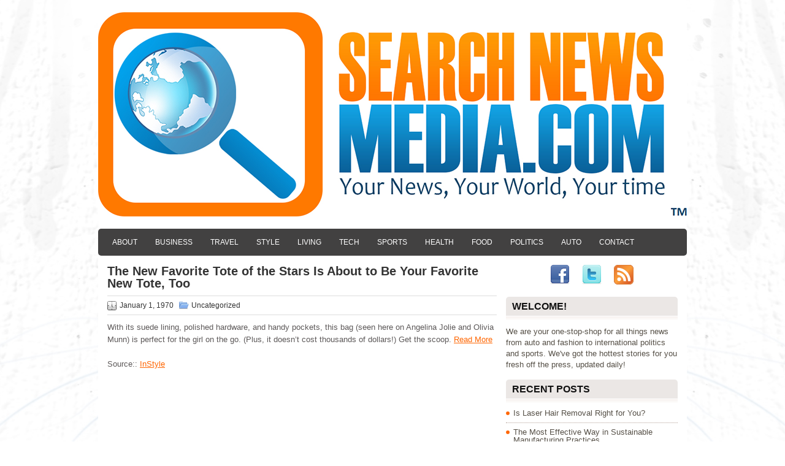

--- FILE ---
content_type: text/html; charset=UTF-8
request_url: https://www.searchnewsmedia.com/the-new-favorite-tote-of-the-stars-is-about-to-be-your-favorite-new-tote-too-19/
body_size: 8684
content:
 <!DOCTYPE html><html xmlns="http://www.w3.org/1999/xhtml" lang="en-US">
<head profile="http://gmpg.org/xfn/11">
<meta http-equiv="Content-Type" content="text/html; charset=UTF-8" />

<meta name="viewport" content="width=device-width, initial-scale=1.0" />

<link rel="stylesheet" href="https://www.searchnewsmedia.com/wp-content/themes/Side/lib/css/reset.css" type="text/css" media="screen, projection" />
<link rel="stylesheet" href="https://www.searchnewsmedia.com/wp-content/themes/Side/lib/css/defaults.css" type="text/css" media="screen, projection" />
<!--[if lt IE 8]><link rel="stylesheet" href="https://www.searchnewsmedia.com/wp-content/themes/Side/lib/css/ie.css" type="text/css" media="screen, projection" /><![endif]-->

<link rel="stylesheet" href="https://www.searchnewsmedia.com/wp-content/themes/Side/style.css" type="text/css" media="screen, projection" />

<meta name='robots' content='index, follow, max-image-preview:large, max-snippet:-1, max-video-preview:-1' />

	<!-- This site is optimized with the Yoast SEO plugin v21.9.1 - https://yoast.com/wordpress/plugins/seo/ -->
	<title>The New Favorite Tote of the Stars Is About to Be Your Favorite New Tote, Too - Search News Media</title>
	<link rel="canonical" href="https://www.searchnewsmedia.com/the-new-favorite-tote-of-the-stars-is-about-to-be-your-favorite-new-tote-too-19/" />
	<meta property="og:locale" content="en_US" />
	<meta property="og:type" content="article" />
	<meta property="og:title" content="The New Favorite Tote of the Stars Is About to Be Your Favorite New Tote, Too - Search News Media" />
	<meta property="og:description" content="With its suede lining, polished hardware, and handy pockets, this bag (seen here on Angelina Jolie and Olivia Munn) is perfect for the girl on the go. (Plus, it doesn&#039;t cost thousands of dollars!) Get the scoop. Read More" />
	<meta property="og:url" content="https://www.searchnewsmedia.com/the-new-favorite-tote-of-the-stars-is-about-to-be-your-favorite-new-tote-too-19/" />
	<meta property="og:site_name" content="Search News Media" />
	<meta property="article:published_time" content="1970-01-01T00:00:00+00:00" />
	<meta name="author" content="admin" />
	<meta name="twitter:label1" content="Written by" />
	<meta name="twitter:data1" content="admin" />
	<script type="application/ld+json" class="yoast-schema-graph">{"@context":"https://schema.org","@graph":[{"@type":"WebPage","@id":"https://www.searchnewsmedia.com/the-new-favorite-tote-of-the-stars-is-about-to-be-your-favorite-new-tote-too-19/","url":"https://www.searchnewsmedia.com/the-new-favorite-tote-of-the-stars-is-about-to-be-your-favorite-new-tote-too-19/","name":"The New Favorite Tote of the Stars Is About to Be Your Favorite New Tote, Too - Search News Media","isPartOf":{"@id":"https://www.searchnewsmedia.com/#website"},"datePublished":"1970-01-01T00:00:00+00:00","dateModified":"1970-01-01T00:00:00+00:00","author":{"@id":"https://www.searchnewsmedia.com/#/schema/person/be932935eb821cb667850ba1e689ee03"},"breadcrumb":{"@id":"https://www.searchnewsmedia.com/the-new-favorite-tote-of-the-stars-is-about-to-be-your-favorite-new-tote-too-19/#breadcrumb"},"inLanguage":"en-US","potentialAction":[{"@type":"ReadAction","target":["https://www.searchnewsmedia.com/the-new-favorite-tote-of-the-stars-is-about-to-be-your-favorite-new-tote-too-19/"]}]},{"@type":"BreadcrumbList","@id":"https://www.searchnewsmedia.com/the-new-favorite-tote-of-the-stars-is-about-to-be-your-favorite-new-tote-too-19/#breadcrumb","itemListElement":[{"@type":"ListItem","position":1,"name":"Home","item":"https://www.searchnewsmedia.com/"},{"@type":"ListItem","position":2,"name":"The New Favorite Tote of the Stars Is About to Be Your Favorite New Tote, Too"}]},{"@type":"WebSite","@id":"https://www.searchnewsmedia.com/#website","url":"https://www.searchnewsmedia.com/","name":"Search News Media","description":"News Updated Daily","potentialAction":[{"@type":"SearchAction","target":{"@type":"EntryPoint","urlTemplate":"https://www.searchnewsmedia.com/?s={search_term_string}"},"query-input":"required name=search_term_string"}],"inLanguage":"en-US"},{"@type":"Person","@id":"https://www.searchnewsmedia.com/#/schema/person/be932935eb821cb667850ba1e689ee03","name":"admin","image":{"@type":"ImageObject","inLanguage":"en-US","@id":"https://www.searchnewsmedia.com/#/schema/person/image/","url":"https://secure.gravatar.com/avatar/fa12b6d1ccc5370127278ca935aaaddb?s=96&d=mm&r=g","contentUrl":"https://secure.gravatar.com/avatar/fa12b6d1ccc5370127278ca935aaaddb?s=96&d=mm&r=g","caption":"admin"},"url":"https://www.searchnewsmedia.com/author/admin/"}]}</script>
	<!-- / Yoast SEO plugin. -->


<script type="text/javascript">
/* <![CDATA[ */
window._wpemojiSettings = {"baseUrl":"https:\/\/s.w.org\/images\/core\/emoji\/14.0.0\/72x72\/","ext":".png","svgUrl":"https:\/\/s.w.org\/images\/core\/emoji\/14.0.0\/svg\/","svgExt":".svg","source":{"concatemoji":"https:\/\/www.searchnewsmedia.com\/wp-includes\/js\/wp-emoji-release.min.js?ver=558beb2b9c174f0189c92cac54ebd59d"}};
/*! This file is auto-generated */
!function(i,n){var o,s,e;function c(e){try{var t={supportTests:e,timestamp:(new Date).valueOf()};sessionStorage.setItem(o,JSON.stringify(t))}catch(e){}}function p(e,t,n){e.clearRect(0,0,e.canvas.width,e.canvas.height),e.fillText(t,0,0);var t=new Uint32Array(e.getImageData(0,0,e.canvas.width,e.canvas.height).data),r=(e.clearRect(0,0,e.canvas.width,e.canvas.height),e.fillText(n,0,0),new Uint32Array(e.getImageData(0,0,e.canvas.width,e.canvas.height).data));return t.every(function(e,t){return e===r[t]})}function u(e,t,n){switch(t){case"flag":return n(e,"\ud83c\udff3\ufe0f\u200d\u26a7\ufe0f","\ud83c\udff3\ufe0f\u200b\u26a7\ufe0f")?!1:!n(e,"\ud83c\uddfa\ud83c\uddf3","\ud83c\uddfa\u200b\ud83c\uddf3")&&!n(e,"\ud83c\udff4\udb40\udc67\udb40\udc62\udb40\udc65\udb40\udc6e\udb40\udc67\udb40\udc7f","\ud83c\udff4\u200b\udb40\udc67\u200b\udb40\udc62\u200b\udb40\udc65\u200b\udb40\udc6e\u200b\udb40\udc67\u200b\udb40\udc7f");case"emoji":return!n(e,"\ud83e\udef1\ud83c\udffb\u200d\ud83e\udef2\ud83c\udfff","\ud83e\udef1\ud83c\udffb\u200b\ud83e\udef2\ud83c\udfff")}return!1}function f(e,t,n){var r="undefined"!=typeof WorkerGlobalScope&&self instanceof WorkerGlobalScope?new OffscreenCanvas(300,150):i.createElement("canvas"),a=r.getContext("2d",{willReadFrequently:!0}),o=(a.textBaseline="top",a.font="600 32px Arial",{});return e.forEach(function(e){o[e]=t(a,e,n)}),o}function t(e){var t=i.createElement("script");t.src=e,t.defer=!0,i.head.appendChild(t)}"undefined"!=typeof Promise&&(o="wpEmojiSettingsSupports",s=["flag","emoji"],n.supports={everything:!0,everythingExceptFlag:!0},e=new Promise(function(e){i.addEventListener("DOMContentLoaded",e,{once:!0})}),new Promise(function(t){var n=function(){try{var e=JSON.parse(sessionStorage.getItem(o));if("object"==typeof e&&"number"==typeof e.timestamp&&(new Date).valueOf()<e.timestamp+604800&&"object"==typeof e.supportTests)return e.supportTests}catch(e){}return null}();if(!n){if("undefined"!=typeof Worker&&"undefined"!=typeof OffscreenCanvas&&"undefined"!=typeof URL&&URL.createObjectURL&&"undefined"!=typeof Blob)try{var e="postMessage("+f.toString()+"("+[JSON.stringify(s),u.toString(),p.toString()].join(",")+"));",r=new Blob([e],{type:"text/javascript"}),a=new Worker(URL.createObjectURL(r),{name:"wpTestEmojiSupports"});return void(a.onmessage=function(e){c(n=e.data),a.terminate(),t(n)})}catch(e){}c(n=f(s,u,p))}t(n)}).then(function(e){for(var t in e)n.supports[t]=e[t],n.supports.everything=n.supports.everything&&n.supports[t],"flag"!==t&&(n.supports.everythingExceptFlag=n.supports.everythingExceptFlag&&n.supports[t]);n.supports.everythingExceptFlag=n.supports.everythingExceptFlag&&!n.supports.flag,n.DOMReady=!1,n.readyCallback=function(){n.DOMReady=!0}}).then(function(){return e}).then(function(){var e;n.supports.everything||(n.readyCallback(),(e=n.source||{}).concatemoji?t(e.concatemoji):e.wpemoji&&e.twemoji&&(t(e.twemoji),t(e.wpemoji)))}))}((window,document),window._wpemojiSettings);
/* ]]> */
</script>
<style id='wp-emoji-styles-inline-css' type='text/css'>

	img.wp-smiley, img.emoji {
		display: inline !important;
		border: none !important;
		box-shadow: none !important;
		height: 1em !important;
		width: 1em !important;
		margin: 0 0.07em !important;
		vertical-align: -0.1em !important;
		background: none !important;
		padding: 0 !important;
	}
</style>
<link rel='stylesheet' id='wp-block-library-css' href='https://www.searchnewsmedia.com/wp-includes/css/dist/block-library/style.min.css?ver=558beb2b9c174f0189c92cac54ebd59d' type='text/css' media='all' />
<style id='classic-theme-styles-inline-css' type='text/css'>
/*! This file is auto-generated */
.wp-block-button__link{color:#fff;background-color:#32373c;border-radius:9999px;box-shadow:none;text-decoration:none;padding:calc(.667em + 2px) calc(1.333em + 2px);font-size:1.125em}.wp-block-file__button{background:#32373c;color:#fff;text-decoration:none}
</style>
<style id='global-styles-inline-css' type='text/css'>
body{--wp--preset--color--black: #000000;--wp--preset--color--cyan-bluish-gray: #abb8c3;--wp--preset--color--white: #ffffff;--wp--preset--color--pale-pink: #f78da7;--wp--preset--color--vivid-red: #cf2e2e;--wp--preset--color--luminous-vivid-orange: #ff6900;--wp--preset--color--luminous-vivid-amber: #fcb900;--wp--preset--color--light-green-cyan: #7bdcb5;--wp--preset--color--vivid-green-cyan: #00d084;--wp--preset--color--pale-cyan-blue: #8ed1fc;--wp--preset--color--vivid-cyan-blue: #0693e3;--wp--preset--color--vivid-purple: #9b51e0;--wp--preset--gradient--vivid-cyan-blue-to-vivid-purple: linear-gradient(135deg,rgba(6,147,227,1) 0%,rgb(155,81,224) 100%);--wp--preset--gradient--light-green-cyan-to-vivid-green-cyan: linear-gradient(135deg,rgb(122,220,180) 0%,rgb(0,208,130) 100%);--wp--preset--gradient--luminous-vivid-amber-to-luminous-vivid-orange: linear-gradient(135deg,rgba(252,185,0,1) 0%,rgba(255,105,0,1) 100%);--wp--preset--gradient--luminous-vivid-orange-to-vivid-red: linear-gradient(135deg,rgba(255,105,0,1) 0%,rgb(207,46,46) 100%);--wp--preset--gradient--very-light-gray-to-cyan-bluish-gray: linear-gradient(135deg,rgb(238,238,238) 0%,rgb(169,184,195) 100%);--wp--preset--gradient--cool-to-warm-spectrum: linear-gradient(135deg,rgb(74,234,220) 0%,rgb(151,120,209) 20%,rgb(207,42,186) 40%,rgb(238,44,130) 60%,rgb(251,105,98) 80%,rgb(254,248,76) 100%);--wp--preset--gradient--blush-light-purple: linear-gradient(135deg,rgb(255,206,236) 0%,rgb(152,150,240) 100%);--wp--preset--gradient--blush-bordeaux: linear-gradient(135deg,rgb(254,205,165) 0%,rgb(254,45,45) 50%,rgb(107,0,62) 100%);--wp--preset--gradient--luminous-dusk: linear-gradient(135deg,rgb(255,203,112) 0%,rgb(199,81,192) 50%,rgb(65,88,208) 100%);--wp--preset--gradient--pale-ocean: linear-gradient(135deg,rgb(255,245,203) 0%,rgb(182,227,212) 50%,rgb(51,167,181) 100%);--wp--preset--gradient--electric-grass: linear-gradient(135deg,rgb(202,248,128) 0%,rgb(113,206,126) 100%);--wp--preset--gradient--midnight: linear-gradient(135deg,rgb(2,3,129) 0%,rgb(40,116,252) 100%);--wp--preset--font-size--small: 13px;--wp--preset--font-size--medium: 20px;--wp--preset--font-size--large: 36px;--wp--preset--font-size--x-large: 42px;--wp--preset--spacing--20: 0.44rem;--wp--preset--spacing--30: 0.67rem;--wp--preset--spacing--40: 1rem;--wp--preset--spacing--50: 1.5rem;--wp--preset--spacing--60: 2.25rem;--wp--preset--spacing--70: 3.38rem;--wp--preset--spacing--80: 5.06rem;--wp--preset--shadow--natural: 6px 6px 9px rgba(0, 0, 0, 0.2);--wp--preset--shadow--deep: 12px 12px 50px rgba(0, 0, 0, 0.4);--wp--preset--shadow--sharp: 6px 6px 0px rgba(0, 0, 0, 0.2);--wp--preset--shadow--outlined: 6px 6px 0px -3px rgba(255, 255, 255, 1), 6px 6px rgba(0, 0, 0, 1);--wp--preset--shadow--crisp: 6px 6px 0px rgba(0, 0, 0, 1);}:where(.is-layout-flex){gap: 0.5em;}:where(.is-layout-grid){gap: 0.5em;}body .is-layout-flow > .alignleft{float: left;margin-inline-start: 0;margin-inline-end: 2em;}body .is-layout-flow > .alignright{float: right;margin-inline-start: 2em;margin-inline-end: 0;}body .is-layout-flow > .aligncenter{margin-left: auto !important;margin-right: auto !important;}body .is-layout-constrained > .alignleft{float: left;margin-inline-start: 0;margin-inline-end: 2em;}body .is-layout-constrained > .alignright{float: right;margin-inline-start: 2em;margin-inline-end: 0;}body .is-layout-constrained > .aligncenter{margin-left: auto !important;margin-right: auto !important;}body .is-layout-constrained > :where(:not(.alignleft):not(.alignright):not(.alignfull)){max-width: var(--wp--style--global--content-size);margin-left: auto !important;margin-right: auto !important;}body .is-layout-constrained > .alignwide{max-width: var(--wp--style--global--wide-size);}body .is-layout-flex{display: flex;}body .is-layout-flex{flex-wrap: wrap;align-items: center;}body .is-layout-flex > *{margin: 0;}body .is-layout-grid{display: grid;}body .is-layout-grid > *{margin: 0;}:where(.wp-block-columns.is-layout-flex){gap: 2em;}:where(.wp-block-columns.is-layout-grid){gap: 2em;}:where(.wp-block-post-template.is-layout-flex){gap: 1.25em;}:where(.wp-block-post-template.is-layout-grid){gap: 1.25em;}.has-black-color{color: var(--wp--preset--color--black) !important;}.has-cyan-bluish-gray-color{color: var(--wp--preset--color--cyan-bluish-gray) !important;}.has-white-color{color: var(--wp--preset--color--white) !important;}.has-pale-pink-color{color: var(--wp--preset--color--pale-pink) !important;}.has-vivid-red-color{color: var(--wp--preset--color--vivid-red) !important;}.has-luminous-vivid-orange-color{color: var(--wp--preset--color--luminous-vivid-orange) !important;}.has-luminous-vivid-amber-color{color: var(--wp--preset--color--luminous-vivid-amber) !important;}.has-light-green-cyan-color{color: var(--wp--preset--color--light-green-cyan) !important;}.has-vivid-green-cyan-color{color: var(--wp--preset--color--vivid-green-cyan) !important;}.has-pale-cyan-blue-color{color: var(--wp--preset--color--pale-cyan-blue) !important;}.has-vivid-cyan-blue-color{color: var(--wp--preset--color--vivid-cyan-blue) !important;}.has-vivid-purple-color{color: var(--wp--preset--color--vivid-purple) !important;}.has-black-background-color{background-color: var(--wp--preset--color--black) !important;}.has-cyan-bluish-gray-background-color{background-color: var(--wp--preset--color--cyan-bluish-gray) !important;}.has-white-background-color{background-color: var(--wp--preset--color--white) !important;}.has-pale-pink-background-color{background-color: var(--wp--preset--color--pale-pink) !important;}.has-vivid-red-background-color{background-color: var(--wp--preset--color--vivid-red) !important;}.has-luminous-vivid-orange-background-color{background-color: var(--wp--preset--color--luminous-vivid-orange) !important;}.has-luminous-vivid-amber-background-color{background-color: var(--wp--preset--color--luminous-vivid-amber) !important;}.has-light-green-cyan-background-color{background-color: var(--wp--preset--color--light-green-cyan) !important;}.has-vivid-green-cyan-background-color{background-color: var(--wp--preset--color--vivid-green-cyan) !important;}.has-pale-cyan-blue-background-color{background-color: var(--wp--preset--color--pale-cyan-blue) !important;}.has-vivid-cyan-blue-background-color{background-color: var(--wp--preset--color--vivid-cyan-blue) !important;}.has-vivid-purple-background-color{background-color: var(--wp--preset--color--vivid-purple) !important;}.has-black-border-color{border-color: var(--wp--preset--color--black) !important;}.has-cyan-bluish-gray-border-color{border-color: var(--wp--preset--color--cyan-bluish-gray) !important;}.has-white-border-color{border-color: var(--wp--preset--color--white) !important;}.has-pale-pink-border-color{border-color: var(--wp--preset--color--pale-pink) !important;}.has-vivid-red-border-color{border-color: var(--wp--preset--color--vivid-red) !important;}.has-luminous-vivid-orange-border-color{border-color: var(--wp--preset--color--luminous-vivid-orange) !important;}.has-luminous-vivid-amber-border-color{border-color: var(--wp--preset--color--luminous-vivid-amber) !important;}.has-light-green-cyan-border-color{border-color: var(--wp--preset--color--light-green-cyan) !important;}.has-vivid-green-cyan-border-color{border-color: var(--wp--preset--color--vivid-green-cyan) !important;}.has-pale-cyan-blue-border-color{border-color: var(--wp--preset--color--pale-cyan-blue) !important;}.has-vivid-cyan-blue-border-color{border-color: var(--wp--preset--color--vivid-cyan-blue) !important;}.has-vivid-purple-border-color{border-color: var(--wp--preset--color--vivid-purple) !important;}.has-vivid-cyan-blue-to-vivid-purple-gradient-background{background: var(--wp--preset--gradient--vivid-cyan-blue-to-vivid-purple) !important;}.has-light-green-cyan-to-vivid-green-cyan-gradient-background{background: var(--wp--preset--gradient--light-green-cyan-to-vivid-green-cyan) !important;}.has-luminous-vivid-amber-to-luminous-vivid-orange-gradient-background{background: var(--wp--preset--gradient--luminous-vivid-amber-to-luminous-vivid-orange) !important;}.has-luminous-vivid-orange-to-vivid-red-gradient-background{background: var(--wp--preset--gradient--luminous-vivid-orange-to-vivid-red) !important;}.has-very-light-gray-to-cyan-bluish-gray-gradient-background{background: var(--wp--preset--gradient--very-light-gray-to-cyan-bluish-gray) !important;}.has-cool-to-warm-spectrum-gradient-background{background: var(--wp--preset--gradient--cool-to-warm-spectrum) !important;}.has-blush-light-purple-gradient-background{background: var(--wp--preset--gradient--blush-light-purple) !important;}.has-blush-bordeaux-gradient-background{background: var(--wp--preset--gradient--blush-bordeaux) !important;}.has-luminous-dusk-gradient-background{background: var(--wp--preset--gradient--luminous-dusk) !important;}.has-pale-ocean-gradient-background{background: var(--wp--preset--gradient--pale-ocean) !important;}.has-electric-grass-gradient-background{background: var(--wp--preset--gradient--electric-grass) !important;}.has-midnight-gradient-background{background: var(--wp--preset--gradient--midnight) !important;}.has-small-font-size{font-size: var(--wp--preset--font-size--small) !important;}.has-medium-font-size{font-size: var(--wp--preset--font-size--medium) !important;}.has-large-font-size{font-size: var(--wp--preset--font-size--large) !important;}.has-x-large-font-size{font-size: var(--wp--preset--font-size--x-large) !important;}
.wp-block-navigation a:where(:not(.wp-element-button)){color: inherit;}
:where(.wp-block-post-template.is-layout-flex){gap: 1.25em;}:where(.wp-block-post-template.is-layout-grid){gap: 1.25em;}
:where(.wp-block-columns.is-layout-flex){gap: 2em;}:where(.wp-block-columns.is-layout-grid){gap: 2em;}
.wp-block-pullquote{font-size: 1.5em;line-height: 1.6;}
</style>
<link rel='stylesheet' id='contact-form-7-css' href='https://www.searchnewsmedia.com/wp-content/plugins/contact-form-7/includes/css/styles.css?ver=5.8.6' type='text/css' media='all' />
<style id='contact-form-7-inline-css' type='text/css'>
.wpcf7 .wpcf7-recaptcha iframe {margin-bottom: 0;}.wpcf7 .wpcf7-recaptcha[data-align="center"] > div {margin: 0 auto;}.wpcf7 .wpcf7-recaptcha[data-align="right"] > div {margin: 0 0 0 auto;}
</style>
<script type="text/javascript" src="https://www.searchnewsmedia.com/wp-includes/js/jquery/jquery.min.js?ver=3.7.1" id="jquery-core-js"></script>
<script type="text/javascript" src="https://www.searchnewsmedia.com/wp-includes/js/jquery/jquery-migrate.min.js?ver=3.4.1" id="jquery-migrate-js"></script>
<script type="text/javascript" src="https://www.searchnewsmedia.com/wp-content/plugins/wp-hide-post/public/js/wp-hide-post-public.js?ver=2.0.10" id="wp-hide-post-js"></script>
<script type="text/javascript" src="https://www.searchnewsmedia.com/wp-content/themes/Side/lib/js/superfish.js?ver=558beb2b9c174f0189c92cac54ebd59d" id="superfish-js"></script>
<script type="text/javascript" src="https://www.searchnewsmedia.com/wp-content/themes/Side/lib/js/jquery.mobilemenu.js?ver=558beb2b9c174f0189c92cac54ebd59d" id="mobilemenu-js"></script>
<link rel="https://api.w.org/" href="https://www.searchnewsmedia.com/wp-json/" /><link rel="alternate" type="application/json" href="https://www.searchnewsmedia.com/wp-json/wp/v2/posts/1801239" /><link rel="EditURI" type="application/rsd+xml" title="RSD" href="https://www.searchnewsmedia.com/xmlrpc.php?rsd" />
<link rel="alternate" type="application/json+oembed" href="https://www.searchnewsmedia.com/wp-json/oembed/1.0/embed?url=https%3A%2F%2Fwww.searchnewsmedia.com%2Fthe-new-favorite-tote-of-the-stars-is-about-to-be-your-favorite-new-tote-too-19%2F" />
<link rel="alternate" type="text/xml+oembed" href="https://www.searchnewsmedia.com/wp-json/oembed/1.0/embed?url=https%3A%2F%2Fwww.searchnewsmedia.com%2Fthe-new-favorite-tote-of-the-stars-is-about-to-be-your-favorite-new-tote-too-19%2F&#038;format=xml" />
<link rel="shortcut icon" href="https://www.searchnewsmedia.com/wp-content/uploads/2015/07/favicon.png" type="image/x-icon" />
<link rel="alternate" type="application/rss+xml" title="Search News Media RSS Feed" href="https://www.searchnewsmedia.com/feed/" />
<link rel="pingback" href="https://www.searchnewsmedia.com/xmlrpc.php" />

<style type="text/css">
<!--
img.featured_image {display:none;}
-->
</style>

</head>

<body data-rsssl=1 class="post-template-default single single-post postid-1801239 single-format-standard">

<div id="container">

    <div id="header">
    
        <div class="logo">
         
            <a href="https://www.searchnewsmedia.com"><img src="https://www.searchnewsmedia.com/wp-content/uploads/2015/07/Search-News-Media-Logo.png" alt="Search News Media" title="Search News Media" /></a>
         
        </div><!-- .logo -->
        
    </div><!-- #header -->
    
            <div class="clearfix">
            			<div class="menu-primary-container"><ul id="menu-main-menu" class="menus menu-primary"><li id="menu-item-1096944" class="menu-item menu-item-type-post_type menu-item-object-page menu-item-1096944"><a href="https://www.searchnewsmedia.com/about/">About</a></li>
<li id="menu-item-819" class="menu-item menu-item-type-taxonomy menu-item-object-category menu-item-819"><a href="https://www.searchnewsmedia.com/business/">Business</a></li>
<li id="menu-item-828" class="menu-item menu-item-type-taxonomy menu-item-object-category menu-item-828"><a href="https://www.searchnewsmedia.com/travel/">Travel</a></li>
<li id="menu-item-826" class="menu-item menu-item-type-taxonomy menu-item-object-category menu-item-826"><a href="https://www.searchnewsmedia.com/style/">Style</a></li>
<li id="menu-item-822" class="menu-item menu-item-type-taxonomy menu-item-object-category menu-item-822"><a href="https://www.searchnewsmedia.com/living/">Living</a></li>
<li id="menu-item-827" class="menu-item menu-item-type-taxonomy menu-item-object-category menu-item-827"><a href="https://www.searchnewsmedia.com/tech/">Tech</a></li>
<li id="menu-item-825" class="menu-item menu-item-type-taxonomy menu-item-object-category menu-item-825"><a href="https://www.searchnewsmedia.com/sports/">Sports</a></li>
<li id="menu-item-821" class="menu-item menu-item-type-taxonomy menu-item-object-category menu-item-821"><a href="https://www.searchnewsmedia.com/health/">Health</a></li>
<li id="menu-item-820" class="menu-item menu-item-type-taxonomy menu-item-object-category menu-item-820"><a href="https://www.searchnewsmedia.com/food/">Food</a></li>
<li id="menu-item-823" class="menu-item menu-item-type-taxonomy menu-item-object-category menu-item-823"><a href="https://www.searchnewsmedia.com/politics/">Politics</a></li>
<li id="menu-item-818" class="menu-item menu-item-type-taxonomy menu-item-object-category menu-item-818"><a href="https://www.searchnewsmedia.com/auto/">Auto</a></li>
<li id="menu-item-1096945" class="menu-item menu-item-type-post_type menu-item-object-page menu-item-1096945"><a href="https://www.searchnewsmedia.com/contact-us/">Contact</a></li>
</ul></div>              <!--.primary menu--> 	
                </div>
        
    
    <div id="main">
    
            
        <div id="content">
            
                    
            
    <div class="post post-single clearfix post-1801239 type-post status-publish format-standard hentry" id="post-1801239">
    
                
        <h2 class="title">The New Favorite Tote of the Stars Is About to Be Your Favorite New Tote, Too</h2>
        
        <div class="postmeta-primary">
    
            <span class="meta_date">January 1, 1970</span>
           &nbsp; <span class="meta_categories">Uncategorized</span>
    
                 
        </div>
        
        <div class="entry clearfix">
            
            <p>With its suede lining, polished hardware, and handy pockets, this bag (seen here on Angelina Jolie and Olivia Munn) is perfect for the girl on the go. (Plus, it doesn&#8217;t cost thousands of dollars!) Get the scoop. <a href="http://feeds.instyle.com/~r/instyle/thisjustin/~3/zKbfz8KZvQ4/angelina-jolie-olivia-munn-favorite-tote" target="_blank" rel="nofollow" id="rssmi_more">Read More</a> </p>
<p>Source:: <a href="http://feeds.instyle.com/~r/instyle/thisjustin/~3/zKbfz8KZvQ4/angelina-jolie-olivia-munn-favorite-tote" target="_blank" title="The New Favorite Tote of the Stars Is About to Be Your Favorite New Tote, Too" rel="nofollow">InStyle</a></p>
    
        </div>
        
         
        
    
    </div><!-- Post ID 1801239 -->
    
                
                    
        </div><!-- #content -->
    
        
<div id="sidebar-primary">

    <ul class="widget-container"><li id="text-2" class="widget widget_text">			<div class="textwidget"><div style="text-align:center;">
<a href="https://www.facebook.com/pages/Search-News-Mediacom/411737615638800" target="_blank" rel="noopener"><img src="https://www.searchnewsmedia.com/wp-content/uploads/2013/11/facebook.png" alt="facebook" /></a>&nbsp;&nbsp;&nbsp;&nbsp;
<a href="https://twitter.com/searchnewsmedia" target="_blank" rel="noopener"><img src="https://www.searchnewsmedia.com/wp-content/uploads/2013/11/twitter.png" alt="twitter" /></a>&nbsp;&nbsp;&nbsp;&nbsp;
<a href="https://www.searchnewsmedia.com/feed/" target="_blank" rel="noopener"><img src="https://www.searchnewsmedia.com/wp-content/uploads/2013/11/rss.png" alt="rss" /></a>
</div></div>
		</li></ul><ul class="widget-container"><li id="text-3" class="widget widget_text"><h3 class="widgettitle">Welcome!</h3>			<div class="textwidget">We are your one-stop-shop for all things news from auto and fashion to international politics and sports. We've got the hottest stories for you fresh off the press, updated daily!</div>
		</li></ul>
		<ul class="widget-container"><li id="recent-posts-2" class="widget widget_recent_entries">
		<h3 class="widgettitle">Recent Posts</h3>
		<ul>
											<li>
					<a href="https://www.searchnewsmedia.com/is-laser-hair-removal-right-for-you/">Is Laser Hair Removal Right for You?</a>
									</li>
											<li>
					<a href="https://www.searchnewsmedia.com/the-most-effective-way-in-sustainable-manufacturing-practices/">The Most Effective Way in Sustainable Manufacturing Practices</a>
									</li>
											<li>
					<a href="https://www.searchnewsmedia.com/preparing-for-your-trip-to-the-cayman-islands-ultimate-guide/">Preparing For Your Trip to The Cayman Islands: Ultimate Guide</a>
									</li>
											<li>
					<a href="https://www.searchnewsmedia.com/pregnancy-supplements-what-to-take-and-not-to-take/">Pregnancy Supplements: What to Take and Not to Take</a>
									</li>
											<li>
					<a href="https://www.searchnewsmedia.com/things-to-consider-before-getting-a-free-phone-service/">Things to Consider Before Getting a Free Phone Service</a>
									</li>
					</ul>

		</li></ul>    
</div><!-- #sidebar-primary -->


<div id="sidebar-secondary">

        
</div><!-- #sidebar-secondary -->        
                
    </div><!-- #main -->
    

    <div id="footer">
    
        <div id="copyrights">
             &copy; 2025  <a href="https://www.searchnewsmedia.com">Search News Media</a> 
        </div>
        
                
        <div id="credits">Powered by <a href="http://wordpress.org/"><strong>WordPress</strong></a> | Designed by: <a href="http://www.wordpressfreethemes.org/" title="best wordpress themes">Best WordPress Themes</a> that Recommend <a href="http://www.webhostingservices.ws/" title="best web hosting">Best Web Hosting</a></div><!-- #credits -->
        
    </div><!-- #footer -->
    
</div><!-- #container -->

<script type="text/javascript" src="https://www.searchnewsmedia.com/wp-content/plugins/contact-form-7/includes/swv/js/index.js?ver=5.8.6" id="swv-js"></script>
<script type="text/javascript" id="contact-form-7-js-extra">
/* <![CDATA[ */
var wpcf7 = {"api":{"root":"https:\/\/www.searchnewsmedia.com\/wp-json\/","namespace":"contact-form-7\/v1"}};
/* ]]> */
</script>
<script type="text/javascript" src="https://www.searchnewsmedia.com/wp-content/plugins/contact-form-7/includes/js/index.js?ver=5.8.6" id="contact-form-7-js"></script>
<script type="text/javascript" src="https://www.searchnewsmedia.com/wp-includes/js/hoverIntent.min.js?ver=1.10.2" id="hoverIntent-js"></script>

<script type='text/javascript'>
/* <![CDATA[ */
jQuery.noConflict();
jQuery(function(){ 
	jQuery('ul.menu-primary').superfish({ 
	animation: {opacity:'show'},
autoArrows:  true,
                dropShadows: false, 
                speed: 200,
                delay: 800
                });
            });
jQuery('.menu-primary-container').mobileMenu({
                defaultText: 'Menu',
                className: 'menu-primary-responsive',
                containerClass: 'menu-primary-responsive-container',
                subMenuDash: '&ndash;'
            });

/* ]]> */
</script>
</body>
</html>